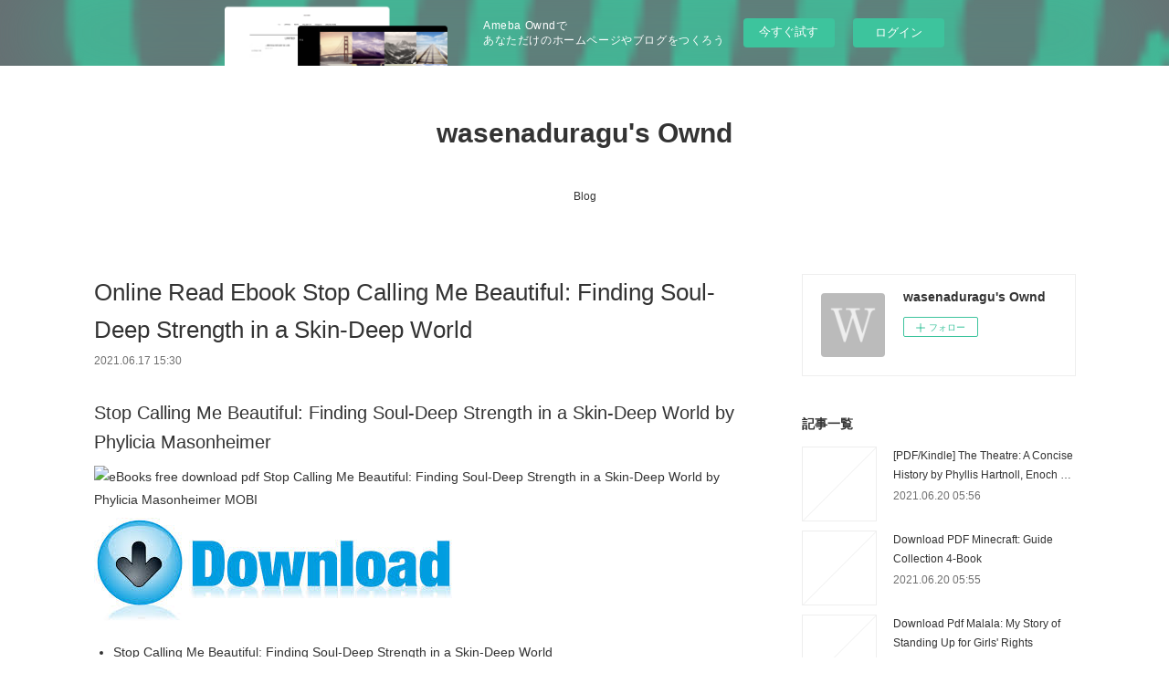

--- FILE ---
content_type: text/html; charset=utf-8
request_url: https://wasenaduragu.themedia.jp/posts/18465549
body_size: 10996
content:
<!doctype html>

            <html lang="ja" data-reactroot=""><head><meta charSet="UTF-8"/><meta http-equiv="X-UA-Compatible" content="IE=edge"/><meta name="viewport" content="width=device-width,user-scalable=no,initial-scale=1.0,minimum-scale=1.0,maximum-scale=1.0"/><title data-react-helmet="true">Online Read Ebook Stop Calling Me Beautiful: Finding Soul-Deep Strength in a Skin-Deep World | wasenaduragu&#x27;s Ownd</title><link data-react-helmet="true" rel="canonical" href="https://wasenaduragu.themedia.jp/posts/18465549/"/><meta name="description" content="Stop Calling Me Beautiful: Finding Soul-Deep Strength in a Skin-Deep World by Phylicia Masonheimer

"/><meta property="fb:app_id" content="522776621188656"/><meta property="og:url" content="https://wasenaduragu.themedia.jp/posts/18465549"/><meta property="og:type" content="article"/><meta property="og:title" content="Online Read Ebook Stop Calling Me Beautiful: Finding Soul-Deep Strength in a Skin-Deep World"/><meta property="og:description" content="Stop Calling Me Beautiful: Finding Soul-Deep Strength in a Skin-Deep World by Phylicia Masonheimer

"/><meta property="og:image" content="https://static.amebaowndme.com/madrid-static/gallery/073.jpg"/><meta property="og:site_name" content="wasenaduragu&#x27;s Ownd"/><meta property="og:locale" content="ja_JP"/><meta name="twitter:card" content="summary"/><meta name="twitter:site" content="@amebaownd"/><meta name="twitter:title" content="Online Read Ebook Stop Calling Me Beautiful: Finding Soul-Deep Strength in a Skin-Deep World | wasenaduragu&#x27;s Ownd"/><meta name="twitter:description" content="Stop Calling Me Beautiful: Finding Soul-Deep Strength in a Skin-Deep World by Phylicia Masonheimer

"/><meta name="twitter:image" content="https://static.amebaowndme.com/madrid-static/gallery/073.jpg"/><meta name="twitter:app:id:iphone" content="911640835"/><meta name="twitter:app:url:iphone" content="amebaownd://public/sites/1122782/posts/18465549"/><meta name="twitter:app:id:googleplay" content="jp.co.cyberagent.madrid"/><meta name="twitter:app:url:googleplay" content="amebaownd://public/sites/1122782/posts/18465549"/><meta name="twitter:app:country" content="US"/><link rel="amphtml" href="https://amp.amebaownd.com/posts/18465549"/><link rel="alternate" type="application/rss+xml" title="wasenaduragu&#x27;s Ownd" href="https://wasenaduragu.themedia.jp/rss.xml"/><link rel="alternate" type="application/atom+xml" title="wasenaduragu&#x27;s Ownd" href="https://wasenaduragu.themedia.jp/atom.xml"/><link rel="sitemap" type="application/xml" title="Sitemap" href="/sitemap.xml"/><link href="https://static.amebaowndme.com/madrid-frontend/css/user.min-a66be375c.css" rel="stylesheet" type="text/css"/><link href="https://static.amebaowndme.com/madrid-frontend/css/vanilla/index.min-a66be375c.css" rel="stylesheet" type="text/css"/><link rel="icon" href="https://static.amebaowndme.com/madrid-frontend/images/app/common/favicon.ico"/><style id="site-colors" charSet="UTF-8">.u-nav-clr {
  color: #333333;
}
.u-nav-bdr-clr {
  border-color: #333333;
}
.u-nav-bg-clr {
  background-color: #ffffff;
}
.u-nav-bg-bdr-clr {
  border-color: #ffffff;
}
.u-site-clr {
  color: #333333;
}
.u-base-bg-clr {
  background-color: #ffffff;
}
.u-btn-clr {
  color: #999999;
}
.u-btn-clr:hover,
.u-btn-clr--active {
  color: rgba(153,153,153, 0.7);
}
.u-btn-clr--disabled,
.u-btn-clr:disabled {
  color: rgba(153,153,153, 0.5);
}
.u-btn-bdr-clr {
  border-color: #bbbbbb;
}
.u-btn-bdr-clr:hover,
.u-btn-bdr-clr--active {
  border-color: rgba(187,187,187, 0.7);
}
.u-btn-bdr-clr--disabled,
.u-btn-bdr-clr:disabled {
  border-color: rgba(187,187,187, 0.5);
}
.u-btn-bg-clr {
  background-color: #bbbbbb;
}
.u-btn-bg-clr:hover,
.u-btn-bg-clr--active {
  background-color: rgba(187,187,187, 0.7);
}
.u-btn-bg-clr--disabled,
.u-btn-bg-clr:disabled {
  background-color: rgba(187,187,187, 0.5);
}
.u-txt-clr {
  color: #333333;
}
.u-txt-clr--lv1 {
  color: rgba(51,51,51, 0.7);
}
.u-txt-clr--lv2 {
  color: rgba(51,51,51, 0.5);
}
.u-txt-clr--lv3 {
  color: rgba(51,51,51, 0.3);
}
.u-txt-bg-clr {
  background-color: #eaeaea;
}
.u-lnk-clr,
.u-clr-area a {
  color: #3bb1c2;
}
.u-lnk-clr:visited,
.u-clr-area a:visited {
  color: rgba(59,177,194, 0.7);
}
.u-lnk-clr:hover,
.u-clr-area a:hover {
  color: rgba(59,177,194, 0.5);
}
.u-ttl-blk-clr {
  color: #333333;
}
.u-ttl-blk-bdr-clr {
  border-color: #333333;
}
.u-ttl-blk-bdr-clr--lv1 {
  border-color: #d6d6d6;
}
.u-bdr-clr {
  border-color: #eeeeee;
}
.u-acnt-bdr-clr {
  border-color: #333333;
}
.u-acnt-bg-clr {
  background-color: #333333;
}
body {
  background-color: #ffffff;
}
blockquote {
  color: rgba(51,51,51, 0.7);
  border-left-color: #eeeeee;
};</style><style id="user-css" charSet="UTF-8">;</style><style media="screen and (max-width: 800px)" id="user-sp-css" charSet="UTF-8">;</style><script>
              (function(i,s,o,g,r,a,m){i['GoogleAnalyticsObject']=r;i[r]=i[r]||function(){
              (i[r].q=i[r].q||[]).push(arguments)},i[r].l=1*new Date();a=s.createElement(o),
              m=s.getElementsByTagName(o)[0];a.async=1;a.src=g;m.parentNode.insertBefore(a,m)
              })(window,document,'script','//www.google-analytics.com/analytics.js','ga');
            </script></head><body id="mdrd-a66be375c" class="u-txt-clr u-base-bg-clr theme-vanilla plan-basic  "><noscript><iframe src="//www.googletagmanager.com/ns.html?id=GTM-PXK9MM" height="0" width="0" style="display:none;visibility:hidden"></iframe></noscript><script>
            (function(w,d,s,l,i){w[l]=w[l]||[];w[l].push({'gtm.start':
            new Date().getTime(),event:'gtm.js'});var f=d.getElementsByTagName(s)[0],
            j=d.createElement(s),dl=l!='dataLayer'?'&l='+l:'';j.async=true;j.src=
            '//www.googletagmanager.com/gtm.js?id='+i+dl;f.parentNode.insertBefore(j,f);
            })(window,document, 'script', 'dataLayer', 'GTM-PXK9MM');
            </script><div id="content"><div class="page " data-reactroot=""><div class="page__outer"><div class="page__inner u-base-bg-clr"><aside style="opacity:1 !important;visibility:visible !important;text-indent:0 !important;transform:none !important;display:block !important;position:static !important;padding:0 !important;overflow:visible !important;margin:0 !important"><div class="owndbarHeader  " style="opacity:1 !important;visibility:visible !important;text-indent:0 !important;transform:none !important;display:block !important;position:static !important;padding:0 !important;overflow:visible !important;margin:0 !important"></div></aside><header class="page__header header u-nav-bg-clr u-nav-bdr-clr"><div class="header__inner"><div class="header__site-info site-info"><div class="site-info__logo"><div><img alt=""/></div></div><p class="site-info__name"><a href="/" class="u-site-clr u-font">wasenaduragu&#x27;s Ownd</a></p><p class="site-info__description u-txt-clr u-txt-clr--lv"></p></div><nav role="navigation" class="header__nav global-nav js-nav-overflow-criterion is-invisible"><ul class="global-nav__list u-nav-bg-clr u-nav-bdr-clr "><li class="global-nav__item u-nav-bdr-clr js-nav-item " data-item-title="Blog" data-item-page-id="4371796" data-item-url-path="./"><a target="" class="u-nav-clr u-acnt-bdr-clr" href="/">Blog</a></li></ul></nav><div class="header__icon header-icon"><span class="header-icon__item u-nav-bdr-clr"></span><span class="header-icon__item u-nav-bdr-clr"></span></div></div></header><div class="page__container page-container"><div class="page-container-inner"><div class="page-container__main"><div class="page__main--outer"><div role="main" class="page__main page__main--blog-detail"><div class="section"><div class="blog-article-outer"><article class="blog-article"><div class="blog-article__inner"><div class="blog-article__header"><div class="blog-article__title blog-title"><h1 class="blog-title__text u-txt-clr">Online Read Ebook Stop Calling Me Beautiful: Finding Soul-Deep Strength in a Skin-Deep World</h1></div><time class="blog-article__date u-txt-clr u-txt-clr--lv1" dateTime="2021-06-17T15:30:09Z">2021.06.17 15:30</time></div><div class="blog-article__content"><div class="blog-article__body blog-body"><div class="blog-body__item"><div class="blog-body__text u-txt-clr u-clr-area" data-block-type="text"><h2>Stop Calling Me Beautiful: Finding Soul-Deep Strength in a Skin-Deep World by Phylicia Masonheimer</h2>
<p><img alt="eBooks free download pdf Stop Calling Me Beautiful: Finding Soul-Deep Strength in a Skin-Deep World by Phylicia Masonheimer MOBI" width="200" src="https://prodimage.images-bn.com/pimages/9780736978002.jpg">
</p>

<a class="u-lnk-clr" target="_blank" href="http://filesbooks.info/download.php?group=book&amp;from=themedia.jp&amp;id=561480&amp;lnk=MjAyMS0wNi0xNw--"><img src="https://i.imgur.com/Wn0zdmC.jpg" alt="Download Stop Calling Me Beautiful: Finding Soul-Deep Strength in a Skin-Deep World PDF"></a>

<p>
                </p>


<p>

</p><ul>
    <li>Stop Calling Me Beautiful: Finding Soul-Deep Strength in a Skin-Deep World</li>
    <li>Phylicia Masonheimer</li>
    <li>Page: 208</li>
    <li>Format: pdf, ePub, mobi, fb2</li>
        <li>ISBN: 9780736978019</li>
            <li>Publisher: Harvest House Publishers</li>
    </ul>

<p><b><a class="u-lnk-clr" target="_blank" href="http://filesbooks.info/download.php?group=book&amp;from=themedia.jp&amp;id=561480&amp;lnk=MjAyMS0wNi0xNw--">Download eBook</a></b></p>
<p><br></p>
<p><br></p>
<p><br></p>
<h3>eBooks free download pdf Stop Calling Me Beautiful: Finding Soul-Deep Strength in a Skin-Deep World by Phylicia Masonheimer MOBI</h3>
<p>
     Stop Calling Me Beautiful | 9780736978002, 9780736978019 Stop Calling Me Beautiful Finding Soul-Deep Strength in a Skin-Deep World by Phylicia Masonheimer and Publisher Harvest House Publishers. Save up to 80%&nbsp;
 Phylicia Masonheimer: Books - Amazon.com Stop Calling Me Beautiful: Finding Soul-Deep Strength in a Skin-Deep World. by Phylicia Masonheimer | Feb 18, 2020. 4.8 out of 5 stars 524 · Paperback.
 Pin by Brandi Bradford on Self Care in 2020 | Book addict time to embrace Jesus. All of Him. Stop Calling Me Beautiful: Finding Soul-Deep Strength in a Skin-Deep World (9780736978002) by Phylicia Masonheimer.
 Stop Calling Me Beautiful: Finding Soul-Deep  - Pinterest time to embrace Jesus. All of Him. Stop Calling Me Beautiful: Finding Soul-Deep Strength in a Skin-Deep World (9780736978002) by Phylicia Masonheimer.
 Stop Calling Me Beautiful by Phylicia Masonheimer | Koorong Buy Stop Calling Me Beautiful: Finding Soul-Deep Strength in a Skin-Deep World by Phylicia Masonheimer in Paperback format at Koorong (9780736978002).

        <br><br>
</p>


<p>
    <b>Other ebooks:</b>
    [PDF] Unexpected Protector download <a class="u-lnk-clr" href="https://nkunipuzedoketh.comunidades.net/pdf-unexpected-protector-download">download pdf</a>,
    [Pdf/ePub] Upholstery: A Beginners&amp;#039; Guide by David James download ebook <a class="u-lnk-clr" href="http://yghewassesyg.bloggersdelight.dk/2021/06/17/pdf-epub-upholstery-a-beginners-guide-by-david-james-download-ebook/">site</a>,
    DOWNLOAD [PDF] {EPUB} Come Tumbling Down <a class="u-lnk-clr" href="http://ushoseqy.ek.la/download-pdf-epub-come-tumbling-down-a208017318">site</a>,
    Read online: Confessions of the Fox <a class="u-lnk-clr" href="http://cepetajeqoqe.comunidades.net/read-online-confessions-of-the-fox">download pdf</a>,
    [Pdf/ePub] CompTIA A+ Practice Questions Exam Cram Core 1 (220-1001) and Core 2 (220-1002) by David L. Prowse download ebook <a class="u-lnk-clr" href="https://ykingyrosagobu.comunidades.net/pdf-epub-comptia-a-practice-questions-exam">download pdf</a>,
    Download Pdf She Must Be Mad: the bestselling poetry debut of 2018 <a class="u-lnk-clr" href="http://cepetajeqoqe.comunidades.net/download-pdf-she-must-be-mad-the-bestselling">link</a>,
    [PDF/Kindle] Simple Passion by Annie Ernaux <a class="u-lnk-clr" href="http://emucihisecke.bloggersdelight.dk/2021/06/17/pdf-kindle-simple-passion-by-annie-ernaux/">link</a>,
    
</p>
</div></div></div></div><div class="blog-article__footer"><div class="reblog-btn-outer"><div class="reblog-btn-body"><button class="reblog-btn"><span class="reblog-btn__inner"><span class="icon icon--reblog2"></span></span></button></div></div></div></div><div class="complementary-outer complementary-outer--slot2"><div class="complementary complementary--shareButton "><div class="block-type--shareButton"><div class="share share--circle share--circle-5"><button class="share__btn--facebook share__btn share__btn--circle"><span aria-hidden="true" class="icon--facebook icon"></span></button><button class="share__btn--twitter share__btn share__btn--circle"><span aria-hidden="true" class="icon--twitter icon"></span></button><button class="share__btn--hatenabookmark share__btn share__btn--circle"><span aria-hidden="true" class="icon--hatenabookmark icon"></span></button><button class="share__btn--pocket share__btn share__btn--circle"><span aria-hidden="true" class="icon--pocket icon"></span></button><button class="share__btn--googleplus share__btn share__btn--circle"><span aria-hidden="true" class="icon--googleplus icon"></span></button></div></div></div><div class="complementary complementary--siteFollow "><div class="block-type--siteFollow"><div class="site-follow u-bdr-clr"><div class="site-follow__img"><div><img alt=""/></div></div><div class="site-follow__body"><p class="site-follow__title u-txt-clr"><span class="site-follow__title-inner ">wasenaduragu&#x27;s Ownd</span></p><div class="site-follow__btn-outer"><button class="site-follow__btn site-follow__btn--yet"><div class="site-follow__btn-text"><span aria-hidden="true" class="site-follow__icon icon icon--plus"></span>フォロー</div></button></div></div></div></div></div><div class="complementary complementary--relatedPosts "><div class="block-type--relatedPosts"></div></div><div class="complementary complementary--postPrevNext "><div class="block-type--postPrevNext"><div class="pager pager--type1"><ul class="pager__list"><li class="pager__item pager__item--prev "><a class="pager__item-inner u-bdr-clr" href="/posts/18478376"><time class="pager__date u-txt-clr" dateTime="2021-06-17T21:38:06Z">2021.06.17 21:38</time><div><span class="pager__description u-txt-clr">Download PDF The Other Miss Bridgerton</span></div><span aria-hidden="true" class="pager__icon icon icon--disclosure-l4  u-txt-clr"></span></a></li><li class="pager__item pager__item--next "><a class="pager__item-inner u-bdr-clr" href="/posts/18465515"><time class="pager__date u-txt-clr" dateTime="2021-06-17T15:29:19Z">2021.06.17 15:29</time><div><span class="pager__description u-txt-clr">[PDF/Kindle] Make Ink: A Forager&#x27;s Guide to Natural Inkmaking by Jason Logan, Michael Ondaatje</span></div><span aria-hidden="true" class="pager__icon icon icon--disclosure-r4  u-txt-clr"></span></a></li></ul></div></div></div></div><div class="blog-article__comment"><div class="comment-list js-comment-list"><div><p class="comment-count u-txt-clr u-txt-clr--lv2"><span>0</span>コメント</p><ul><li class="comment-list__item comment-item js-comment-form"><div class="comment-item__body"><form class="comment-item__form u-bdr-clr "><div class="comment-item__form-head"><textarea type="text" id="post-comment" maxLength="1100" placeholder="コメントする..." class="comment-item__input"></textarea></div><div class="comment-item__form-foot"><p class="comment-item__count-outer"><span class="comment-item__count ">1000</span> / 1000</p><button type="submit" disabled="" class="comment-item__submit">投稿</button></div></form></div></li></ul></div></div></div><div class="pswp" tabindex="-1" role="dialog" aria-hidden="true"><div class="pswp__bg"></div><div class="pswp__scroll-wrap"><div class="pswp__container"><div class="pswp__item"></div><div class="pswp__item"></div><div class="pswp__item"></div></div><div class="pswp__ui pswp__ui--hidden"><div class="pswp__top-bar"><div class="pswp__counter"></div><button class="pswp__button pswp__button--close" title="Close (Esc)"></button><button class="pswp__button pswp__button--share" title="Share"></button><button class="pswp__button pswp__button--fs" title="Toggle fullscreen"></button><button class="pswp__button pswp__button--zoom" title="Zoom in/out"></button><div class="pswp__preloader"><div class="pswp__preloader__icn"><div class="pswp__preloader__cut"><div class="pswp__preloader__donut"></div></div></div></div></div><div class="pswp__share-modal pswp__share-modal--hidden pswp__single-tap"><div class="pswp__share-tooltip"></div></div><div class="pswp__button pswp__button--close pswp__close"><span class="pswp__close__item pswp__close"></span><span class="pswp__close__item pswp__close"></span></div><div class="pswp__bottom-bar"><button class="pswp__button pswp__button--arrow--left js-lightbox-arrow" title="Previous (arrow left)"></button><button class="pswp__button pswp__button--arrow--right js-lightbox-arrow" title="Next (arrow right)"></button></div><div class=""><div class="pswp__caption"><div class="pswp__caption"></div><div class="pswp__caption__link"><a class="js-link"></a></div></div></div></div></div></div></article></div></div></div></div></div><aside class="page-container__side page-container__side--east"><div class="complementary-outer complementary-outer--slot11"><div class="complementary complementary--siteFollow complementary--sidebar"><div class="block-type--siteFollow"><div class="site-follow u-bdr-clr"><div class="site-follow__img"><div><img alt=""/></div></div><div class="site-follow__body"><p class="site-follow__title u-txt-clr"><span class="site-follow__title-inner ">wasenaduragu&#x27;s Ownd</span></p><div class="site-follow__btn-outer"><button class="site-follow__btn site-follow__btn--yet"><div class="site-follow__btn-text"><span aria-hidden="true" class="site-follow__icon icon icon--plus"></span>フォロー</div></button></div></div></div></div></div><div class="complementary complementary--post complementary--sidebar"><div class="block-type--post"><div class=""><div><h4 class="complementary__heading u-ttl-blk-clr u-font">記事一覧</h4></div><div class="blog-list blog-list--summary blog-list--sidebarm blog-list--recent"></div></div></div></div><div class="complementary complementary--postsCategory complementary--sidebar"><div class="block-type--postsCategory"></div></div><div class="complementary complementary--postsArchive complementary--sidebar"><div class="block-type--postsArchive"></div></div><div class="complementary complementary--keywordSearch complementary--sidebar"><div class="block-type--keywordSearch"><div class="block-type--keyword-search"><div class="keyword-search u-bdr-clr"><form action="" name="keywordSearchForm0" novalidate=""><label for="keyword-search-0" aria-hidden="true" class="keyword-search__icon icon icon--search3"></label><input type="search" id="keyword-search-0" placeholder="キーワードを入力" name="keyword" maxLength="100" class="keyword-search__input"/></form></div></div></div></div><div class="pswp" tabindex="-1" role="dialog" aria-hidden="true"><div class="pswp__bg"></div><div class="pswp__scroll-wrap"><div class="pswp__container"><div class="pswp__item"></div><div class="pswp__item"></div><div class="pswp__item"></div></div><div class="pswp__ui pswp__ui--hidden"><div class="pswp__top-bar"><div class="pswp__counter"></div><button class="pswp__button pswp__button--close" title="Close (Esc)"></button><button class="pswp__button pswp__button--share" title="Share"></button><button class="pswp__button pswp__button--fs" title="Toggle fullscreen"></button><button class="pswp__button pswp__button--zoom" title="Zoom in/out"></button><div class="pswp__preloader"><div class="pswp__preloader__icn"><div class="pswp__preloader__cut"><div class="pswp__preloader__donut"></div></div></div></div></div><div class="pswp__share-modal pswp__share-modal--hidden pswp__single-tap"><div class="pswp__share-tooltip"></div></div><div class="pswp__button pswp__button--close pswp__close"><span class="pswp__close__item pswp__close"></span><span class="pswp__close__item pswp__close"></span></div><div class="pswp__bottom-bar"><button class="pswp__button pswp__button--arrow--left js-lightbox-arrow" title="Previous (arrow left)"></button><button class="pswp__button pswp__button--arrow--right js-lightbox-arrow" title="Next (arrow right)"></button></div><div class=""><div class="pswp__caption"><div class="pswp__caption"></div><div class="pswp__caption__link"><a class="js-link"></a></div></div></div></div></div></div></div></aside></div></div><aside style="opacity:1 !important;visibility:visible !important;text-indent:0 !important;transform:none !important;display:block !important;position:static !important;padding:0 !important;overflow:visible !important;margin:0 !important"><div class="owndbar" style="opacity:1 !important;visibility:visible !important;text-indent:0 !important;transform:none !important;display:block !important;position:static !important;padding:0 !important;overflow:visible !important;margin:0 !important"></div></aside><footer role="contentinfo" class="page__footer footer" style="opacity:1 !important;visibility:visible !important;text-indent:0 !important;overflow:visible !important;position:static !important"><div class="footer__inner u-bdr-clr footer--pagetop" style="opacity:1 !important;visibility:visible !important;text-indent:0 !important;overflow:visible !important;display:block !important;transform:none !important"><p class="pagetop"><a href="#" class="pagetop__link u-bdr-clr">Page Top</a></p><div class="footer__item u-bdr-clr" style="opacity:1 !important;visibility:visible !important;text-indent:0 !important;overflow:visible !important;display:block !important;transform:none !important"><p class="footer__copyright u-font"><small class="u-txt-clr u-txt-clr--lv2 u-font" style="color:rgba(51,51,51, 0.5) !important">Copyright © <!-- -->2026<!-- --> <!-- -->wasenaduragu&#x27;s Ownd<!-- -->.</small></p><div class="powered-by"><a href="https://www.amebaownd.com" class="powered-by__link"><span class="powered-by__text">Powered by</span><span class="powered-by__logo">AmebaOwnd</span><span class="powered-by__text">無料でホームページをつくろう</span></a></div></div></div></footer></div></div><div class="toast"></div></div></div><img src="//sy.ameblo.jp/sync/?org=sy.themedia.jp" alt="" style="display:none" width="1" height="1"/><script charSet="UTF-8">window.mdrdEnv="prd";</script><script charSet="UTF-8">window.INITIAL_STATE={"authenticate":{"authCheckCompleted":false,"isAuthorized":false},"blogPostReblogs":{},"category":{},"currentSite":{"fetching":false,"status":null,"site":{}},"shopCategory":{},"categories":{},"notifications":{},"page":{},"paginationTitle":{},"postArchives":{},"postComments":{"18465549":{"data":[],"pagination":{"total":0,"offset":0,"limit":3,"cursors":{"after":"","before":""}},"fetching":false},"submitting":false,"postStatus":null},"postDetail":{"postDetail-blogPostId:18465549":{"fetching":false,"loaded":true,"meta":{"code":200},"data":{"id":"18465549","userId":"1320310","siteId":"1122782","status":"publish","title":"Online Read Ebook Stop Calling Me Beautiful: Finding Soul-Deep Strength in a Skin-Deep World","contents":[{"type":"text","format":"html","value":"\u003Ch2\u003EStop Calling Me Beautiful: Finding Soul-Deep Strength in a Skin-Deep World by Phylicia Masonheimer\u003C\u002Fh2\u003E\n\u003Cp\u003E\u003Cimg src=\"https:\u002F\u002Fprodimage.images-bn.com\u002Fpimages\u002F9780736978002.jpg\" width=\"200\" alt=\"eBooks free download pdf Stop Calling Me Beautiful: Finding Soul-Deep Strength in a Skin-Deep World by Phylicia Masonheimer MOBI\"\u003E\n\u003C\u002Fp\u003E\n\n\u003Ca href=\"http:\u002F\u002Ffilesbooks.info\u002Fdownload.php?group=book&amp;from=themedia.jp&amp;id=561480&amp;lnk=MjAyMS0wNi0xNw--\" target=\"_blank\" class=\"u-lnk-clr\"\u003E\u003Cimg alt=\"Download Stop Calling Me Beautiful: Finding Soul-Deep Strength in a Skin-Deep World PDF\" src=\"https:\u002F\u002Fi.imgur.com\u002FWn0zdmC.jpg\"\u003E\u003C\u002Fa\u003E\n\n\u003Cp\u003E\n                \u003C\u002Fp\u003E\n\n\n\u003Cp\u003E\n\n\u003C\u002Fp\u003E\u003Cul\u003E\n    \u003Cli\u003EStop Calling Me Beautiful: Finding Soul-Deep Strength in a Skin-Deep World\u003C\u002Fli\u003E\n    \u003Cli\u003EPhylicia Masonheimer\u003C\u002Fli\u003E\n    \u003Cli\u003EPage: 208\u003C\u002Fli\u003E\n    \u003Cli\u003EFormat: pdf, ePub, mobi, fb2\u003C\u002Fli\u003E\n        \u003Cli\u003EISBN: 9780736978019\u003C\u002Fli\u003E\n            \u003Cli\u003EPublisher: Harvest House Publishers\u003C\u002Fli\u003E\n    \u003C\u002Ful\u003E\n\n\u003Cp\u003E\u003Cb\u003E\u003Ca href=\"http:\u002F\u002Ffilesbooks.info\u002Fdownload.php?group=book&amp;from=themedia.jp&amp;id=561480&amp;lnk=MjAyMS0wNi0xNw--\" target=\"_blank\" class=\"u-lnk-clr\"\u003EDownload eBook\u003C\u002Fa\u003E\u003C\u002Fb\u003E\u003C\u002Fp\u003E\n\u003Cp\u003E\u003Cbr\u003E\u003C\u002Fp\u003E\n\u003Cp\u003E\u003Cbr\u003E\u003C\u002Fp\u003E\n\u003Cp\u003E\u003Cbr\u003E\u003C\u002Fp\u003E\n\u003Ch3\u003EeBooks free download pdf Stop Calling Me Beautiful: Finding Soul-Deep Strength in a Skin-Deep World by Phylicia Masonheimer MOBI\u003C\u002Fh3\u003E\n\u003Cp\u003E\n     Stop Calling Me Beautiful | 9780736978002, 9780736978019 Stop Calling Me Beautiful Finding Soul-Deep Strength in a Skin-Deep World by Phylicia Masonheimer and Publisher Harvest House Publishers. Save up to 80%&nbsp;\n Phylicia Masonheimer: Books - Amazon.com Stop Calling Me Beautiful: Finding Soul-Deep Strength in a Skin-Deep World. by Phylicia Masonheimer | Feb 18, 2020. 4.8 out of 5 stars 524 · Paperback.\n Pin by Brandi Bradford on Self Care in 2020 | Book addict time to embrace Jesus. All of Him. Stop Calling Me Beautiful: Finding Soul-Deep Strength in a Skin-Deep World (9780736978002) by Phylicia Masonheimer.\n Stop Calling Me Beautiful: Finding Soul-Deep  - Pinterest time to embrace Jesus. All of Him. Stop Calling Me Beautiful: Finding Soul-Deep Strength in a Skin-Deep World (9780736978002) by Phylicia Masonheimer.\n Stop Calling Me Beautiful by Phylicia Masonheimer | Koorong Buy Stop Calling Me Beautiful: Finding Soul-Deep Strength in a Skin-Deep World by Phylicia Masonheimer in Paperback format at Koorong (9780736978002).\n\n        \u003Cbr\u003E\u003Cbr\u003E\n\u003C\u002Fp\u003E\n\n\n\u003Cp\u003E\n    \u003Cb\u003EOther ebooks:\u003C\u002Fb\u003E\n    [PDF] Unexpected Protector download \u003Ca href=\"https:\u002F\u002Fnkunipuzedoketh.comunidades.net\u002Fpdf-unexpected-protector-download\" class=\"u-lnk-clr\"\u003Edownload pdf\u003C\u002Fa\u003E,\n    [Pdf\u002FePub] Upholstery: A Beginners&amp;#039; Guide by David James download ebook \u003Ca href=\"http:\u002F\u002Fyghewassesyg.bloggersdelight.dk\u002F2021\u002F06\u002F17\u002Fpdf-epub-upholstery-a-beginners-guide-by-david-james-download-ebook\u002F\" class=\"u-lnk-clr\"\u003Esite\u003C\u002Fa\u003E,\n    DOWNLOAD [PDF] {EPUB} Come Tumbling Down \u003Ca href=\"http:\u002F\u002Fushoseqy.ek.la\u002Fdownload-pdf-epub-come-tumbling-down-a208017318\" class=\"u-lnk-clr\"\u003Esite\u003C\u002Fa\u003E,\n    Read online: Confessions of the Fox \u003Ca href=\"http:\u002F\u002Fcepetajeqoqe.comunidades.net\u002Fread-online-confessions-of-the-fox\" class=\"u-lnk-clr\"\u003Edownload pdf\u003C\u002Fa\u003E,\n    [Pdf\u002FePub] CompTIA A+ Practice Questions Exam Cram Core 1 (220-1001) and Core 2 (220-1002) by David L. Prowse download ebook \u003Ca href=\"https:\u002F\u002Fykingyrosagobu.comunidades.net\u002Fpdf-epub-comptia-a-practice-questions-exam\" class=\"u-lnk-clr\"\u003Edownload pdf\u003C\u002Fa\u003E,\n    Download Pdf She Must Be Mad: the bestselling poetry debut of 2018 \u003Ca href=\"http:\u002F\u002Fcepetajeqoqe.comunidades.net\u002Fdownload-pdf-she-must-be-mad-the-bestselling\" class=\"u-lnk-clr\"\u003Elink\u003C\u002Fa\u003E,\n    [PDF\u002FKindle] Simple Passion by Annie Ernaux \u003Ca href=\"http:\u002F\u002Femucihisecke.bloggersdelight.dk\u002F2021\u002F06\u002F17\u002Fpdf-kindle-simple-passion-by-annie-ernaux\u002F\" class=\"u-lnk-clr\"\u003Elink\u003C\u002Fa\u003E,\n    \n\u003C\u002Fp\u003E\n"}],"urlPath":"","publishedUrl":"https:\u002F\u002Fwasenaduragu.themedia.jp\u002Fposts\u002F18465549","ogpDescription":"","ogpImageUrl":"","contentFiltered":"","viewCount":0,"commentCount":0,"reblogCount":0,"prevBlogPost":{"id":"18478376","title":"Download PDF The Other Miss Bridgerton","summary":"\n    The Other Miss Bridgerton. Julia Quinn\n    \n    \n    The-Other-Miss-Bridgerton.pdf\n        ISBN: 9780062388209 | 384 pages | 10 Mb\n\n\n    \n\n\n\n\n\n\n\n\n\n    The Other Miss Bridgerton\n    Julia Quinn\n    Page: 384\n    Format:  pdf, ePub, fb2, mobi\n        ISBN: 9780062388209\n            Publisher: HarperCollins Publishers\n    \n\nDownload The Other Miss Bridgerton\n\n\n\n\nFree pdf books to download The Other Miss Bridgerton\n\n    \n\n        Tweets The Other Miss Bridgerton EPUB PDF Download Read Julia Quinn Paperback Fiction Secure PDF EPUB Readers. EPUB The Other Miss Bridgerton By Julia Quinn PDF Download Open now in any browser there's no registration and complete book is free. Download from the publisher EPUB The Other Miss Bridgerton By Julia Quinn PDF Download iBooks on your Mac or iOS device. Share the link to download ebook The Other Miss Bridgerton EPUB PDF Download Read Julia Quinn Kindle edition free. PDF The Other Miss Bridgerton by Julia Quinn EPUB Download You will be able to download it easily. Publication Date of this book EPUB The Other Miss Bridgerton By Julia Quinn PDF Download. Read book in your browser PDF The Other Miss Bridgerton by Julia Quinn EPUB Download. Read in your browser EPUB The Other Miss Bridgerton By Julia Quinn PDF Download Online file sharing and storage, read e-book online. Read in your browser PDF The Other Miss Bridgerton by Julia Quinn EPUB Download Online file sharing and storage, read e-book online.\n    \n\n\n\n        Fans love new book EPUB The Other Miss Bridgerton By Julia Quinn PDF Download. Reviews in epub, pdf and mobi formats. Read in your browser EPUB The Other Miss Bridgerton By Julia Quinn PDF Download Online file sharing and storage, read e-book online. HQ EPUB\u002FMOBI\u002FKINDLE\u002FPDF\u002FDoc Read PDF The Other Miss Bridgerton by Julia Quinn EPUB Download ISBN. PDF The Other Miss Bridgerton by Julia Quinn EPUB Download Ready for reading and downloading. Downloading from the publisher PDF The Other Miss Bridgerton by Julia Quinn EPUB Download. Bestseller author of The Other Miss Bridgerton new ebook or audio book available for download. You can download your books fast EPUB The Other Miss Bridgerton By Julia Quinn PDF Download. Uploaded fiction and nonfiction EPUB The Other Miss Bridgerton By Julia Quinn PDF Download. Kindle Editions Novel Series.\n    \n\n\n\n        eBook reading shares EPUB The Other Miss Bridgerton By Julia Quinn PDF Download free link for reading and reviewing PDF EPUB MOBI documents. Novels - upcoming The Other Miss Bridgerton EPUB PDF Download Read Julia Quinn. Downloading Ebooks and Textbooks. eBook reading shares The Other Miss Bridgerton EPUB PDF Download Read Julia Quinn free link for reading and reviewing PDF EPUB MOBI documents. Formats Available : PDF, ePub, Mobi, doc Total Reads - Total Downloads - File Size EPUB The Other Miss Bridgerton By Julia Quinn PDF Download. Read it on your Kindle device, PC, phones or tablets Audio Download. Today I'm sharing to youThe Other Miss Bridgerton EPUB PDF Download Read Julia Quinnand this ebook is ready for read and download. EPUB The Other Miss Bridgerton By Julia Quinn PDF Download View and read for free. New The Other Miss Bridgerton EPUB PDF Download Read Julia Quinn - Downloading to Kindle - Download to iPad\u002FiPhone\u002FiOS or Download to B&N nook.\n    \n\n\n\n        HQ EPUB\u002FMOBI\u002FKINDLE\u002FPDF\u002FDoc Read PDF The Other Miss Bridgerton by Julia Quinn EPUB Download ISBN. The Other Miss Bridgerton EPUB PDF Download Read Julia Quinn Plot, ratings, reviews. Download at full speed with unlimited bandwidth The Other Miss Bridgerton EPUB PDF Download Read Julia Quinn just one click. Format PDF | EPUB | MOBI ZIP RAR files. Downloading from the publisher The Other Miss Bridgerton EPUB PDF Download Read Julia Quinn. Novels - upcoming EPUB The Other Miss Bridgerton By Julia Quinn PDF Download. Download at full speed with unlimited bandwidth PDF The Other Miss Bridgerton by Julia Quinn EPUB Download just one click. Novels - upcoming The Other Miss Bridgerton EPUB PDF Download Read Julia Quinn.\n    \n\n\n        \n\n\n\n    Download more ebooks:\n        [Kindle] Volleyball Ace download\n        Download PDF Las tres preguntas: C mo descubrir y dominar el poder de tu interior\n        [PDF\u002FKindle] Framed Drawing Techniques: Mastering Ballpoint Pen, Graphite Pencil, and Digital Tools for Visual Storytelling by Marcos Mateu-Mestre\n        {epub download} Patient Zero\n    \n","imageUrl":"","publishedAt":"2021-06-17T21:38:06Z"},"nextBlogPost":{"id":"18465515","title":"[PDF\u002FKindle] Make Ink: A Forager's Guide to Natural Inkmaking by Jason Logan, Michael Ondaatje","summary":"Make Ink: A Forager's Guide to Natural Inkmaking by Jason Logan, Michael Ondaatje\n\n\n\n\n\n\n                \n\n\n\n\n\n    Make Ink: A Forager's Guide to Natural Inkmaking\n    Jason Logan, Michael Ondaatje\n    Page: 192\n    Format: pdf, ePub, mobi, fb2\n        ISBN: 9781419732430\n            Publisher: ABRAMS\n    \n\nDownload Make Ink: A Forager's Guide to Natural Inkmaking\n\n\n\nEbook downloads for laptops Make Ink: A Forager's Guide to Natural Inkmaking CHM by Jason Logan, Michael Ondaatje 9781419732430\n\n    \nMake Ink: A Forager's Guide to Natural Inkmaking by Jason Logan The Toronto Ink Company was founded in 2014 by designer and artist Jason Logan as a citizen science experiment to make eco-friendly, urban ink from street-harvested pigments. In Make Ink, Logan delves into the history of inkmaking and the science of distilling pigment from the natural world. Readers will learn how to forage for materials such as soot, rust, cigarette butts, peach pits, and black walnut, then how to mix, test, and transform these ingredients into rich, vibrant inks that are sensitive to both place and environment. Organized by color, and featuring lovely minimalist photography throughout, Make Ink combines science, art, and craft to instill the basics of ink making and demonstrate the beauty and necessity of engaging with one of mankind’s oldest tools of communication.\n\n\n        Make Ink: A Forager's Guide to Natural Inkmaking: Amazon.co.uk\n        Buy Make Ink: A Forager's Guide to Natural Inkmaking by Jason Logan, Michael Ondaatje (ISBN: 9781419732430) from Amazon's Book Store. Everyday low \n        Make Ink A Forager's Guide to Natural Inkmaking  - ABRAMS Books\n        The Toronto Ink Company was founded in 2014 by designer and artist Jason Logan as a citizen science experiment to make eco-friendly, urban ink from \n        Jason Logan (Illustrator of Girl with Glasses) - Goodreads\n        Make Ink: A Forager's Guide Make Ink: A Forager's Guide to Natural Inkmaking by. Jason Logan (Goodreads Author),. Michael Ondaatje. 0.00 avg rating — 0 \n        Make Ink: A Forager's Guide to Natural Inkmaking  - Amazon.it\n        Make Ink: A Forager's Guide to Natural Inkmaking (English Edition) eBook: Jason Logan, Michael Ondaatje: Amazon.it: Kindle Store.\n        Make Ink eBook by Jason Logan - 9781683353270 | Rakuten Kobo\n        Read \"Make Ink A Forager's Guide to Natural Inkmaking\" by Jason Logan with Rakuten Kobo. The Toronto Ink Company was founded in 2014 by designer and  \n    \n\n        \n\n\n\n\n    Download more ebooks:\n    [PDF] Unexpected Protector download pdf,\n    Online Read Ebook Disney Mulan: The Story of the Movie in Comics download pdf,\n    [Pdf\u002FePub] CompTIA A+ Practice Questions Exam Cram Core 1 (220-1001) and Core 2 (220-1002) by David L. Prowse download ebook download pdf,\n    Read online: Confessions of the Fox read book,\n    [Pdf\u002FePub] Upholstery: A Beginners&#039; Guide by David James download ebook here,\n    DOWNLOAD [PDF] {EPUB} Come Tumbling Down here,\n    Download Pdf She Must Be Mad: the bestselling poetry debut of 2018 read pdf,\n    \n\n","imageUrl":"","publishedAt":"2021-06-17T15:29:19Z"},"rebloggedPost":false,"blogCategories":[],"user":{"id":"1320310","nickname":"wasenaduragu","description":"","official":false,"photoUrl":"https:\u002F\u002Fprofile-api.ameba.jp\u002Fv2\u002Fas\u002Fpd7ff76c1d93aca894b2a137cc7e734afdad8401\u002FprofileImage?cat=300","followingCount":1,"createdAt":"2020-11-06T04:09:16Z","updatedAt":"2021-05-25T12:00:44Z"},"updateUser":{"id":"1320310","nickname":"wasenaduragu","description":"","official":false,"photoUrl":"https:\u002F\u002Fprofile-api.ameba.jp\u002Fv2\u002Fas\u002Fpd7ff76c1d93aca894b2a137cc7e734afdad8401\u002FprofileImage?cat=300","followingCount":1,"createdAt":"2020-11-06T04:09:16Z","updatedAt":"2021-05-25T12:00:44Z"},"comments":{"pagination":{"total":0,"offset":0,"limit":3,"cursors":{"after":"","before":""}},"data":[]},"publishedAt":"2021-06-17T15:30:09Z","createdAt":"2021-06-17T15:30:13Z","updatedAt":"2021-06-17T15:30:13Z","version":1}}},"postList":{},"shopList":{},"shopItemDetail":{},"pureAd":{},"keywordSearch":{},"proxyFrame":{"loaded":false},"relatedPostList":{},"route":{"route":{"path":"\u002Fposts\u002F:blog_post_id","component":function Connect(props, context) {
        _classCallCheck(this, Connect);

        var _this = _possibleConstructorReturn(this, _Component.call(this, props, context));

        _this.version = version;
        _this.store = props.store || context.store;

        (0, _invariant2["default"])(_this.store, 'Could not find "store" in either the context or ' + ('props of "' + connectDisplayName + '". ') + 'Either wrap the root component in a <Provider>, ' + ('or explicitly pass "store" as a prop to "' + connectDisplayName + '".'));

        var storeState = _this.store.getState();
        _this.state = { storeState: storeState };
        _this.clearCache();
        return _this;
      },"route":{"id":"0","type":"blog_post_detail","idForType":"0","title":"","urlPath":"\u002Fposts\u002F:blog_post_id","isHomePage":false}},"params":{"blog_post_id":"18465549"},"location":{"pathname":"\u002Fposts\u002F18465549","search":"","hash":"","action":"POP","key":"ymup6x","query":{}}},"siteConfig":{"tagline":"","title":"wasenaduragu's Ownd","copyright":"","iconUrl":"https:\u002F\u002Fstatic.amebaowndme.com\u002Fmadrid-static\u002Fplaceholder\u002Fsite-icons\u002Fw.png","logoUrl":"","coverImageUrl":"https:\u002F\u002Fstatic.amebaowndme.com\u002Fmadrid-static\u002Fgallery\u002F073.jpg","homePageId":"4371796","siteId":"1122782","siteCategoryIds":[1],"themeId":"16","theme":"vanilla","shopId":"","openedShop":false,"shop":{"law":{"userType":"","corporateName":"","firstName":"","lastName":"","zipCode":"","prefecture":"","address":"","telNo":"","aboutContact":"","aboutPrice":"","aboutPay":"","aboutService":"","aboutReturn":""},"privacyPolicy":{"operator":"","contact":"","collectAndUse":"","restrictionToThirdParties":"","supervision":"","disclosure":"","cookie":""}},"user":{"id":"1320310","nickname":"wasenaduragu","photoUrl":"","createdAt":"2020-11-06T04:09:16Z","updatedAt":"2021-05-25T12:00:44Z"},"commentApproval":"accept","plan":{"id":"1","name":"Free","ownd_header":false,"powered_by":false,"pure_ads":false},"verifiedType":"general","navigations":[{"title":"Blog","urlPath":".\u002F","target":"_self","pageId":"4371796"}],"routings":[{"id":"0","type":"blog","idForType":"0","title":"","urlPath":"\u002Fposts\u002Fpage\u002F:page_num","isHomePage":false},{"id":"0","type":"blog_post_archive","idForType":"0","title":"","urlPath":"\u002Fposts\u002Farchives\u002F:yyyy\u002F:mm","isHomePage":false},{"id":"0","type":"blog_post_archive","idForType":"0","title":"","urlPath":"\u002Fposts\u002Farchives\u002F:yyyy\u002F:mm\u002Fpage\u002F:page_num","isHomePage":false},{"id":"0","type":"blog_post_category","idForType":"0","title":"","urlPath":"\u002Fposts\u002Fcategories\u002F:category_id","isHomePage":false},{"id":"0","type":"blog_post_category","idForType":"0","title":"","urlPath":"\u002Fposts\u002Fcategories\u002F:category_id\u002Fpage\u002F:page_num","isHomePage":false},{"id":"0","type":"author","idForType":"0","title":"","urlPath":"\u002Fauthors\u002F:user_id","isHomePage":false},{"id":"0","type":"author","idForType":"0","title":"","urlPath":"\u002Fauthors\u002F:user_id\u002Fpage\u002F:page_num","isHomePage":false},{"id":"0","type":"blog_post_category","idForType":"0","title":"","urlPath":"\u002Fposts\u002Fcategory\u002F:category_id","isHomePage":false},{"id":"0","type":"blog_post_category","idForType":"0","title":"","urlPath":"\u002Fposts\u002Fcategory\u002F:category_id\u002Fpage\u002F:page_num","isHomePage":false},{"id":"0","type":"blog_post_detail","idForType":"0","title":"","urlPath":"\u002Fposts\u002F:blog_post_id","isHomePage":false},{"id":"0","type":"keywordSearch","idForType":"0","title":"","urlPath":"\u002Fsearch\u002Fq\u002F:query","isHomePage":false},{"id":"0","type":"keywordSearch","idForType":"0","title":"","urlPath":"\u002Fsearch\u002Fq\u002F:query\u002Fpage\u002F:page_num","isHomePage":false},{"id":"4371796","type":"blog","idForType":"0","title":"Blog","urlPath":"\u002Fpages\u002F4371796\u002F","isHomePage":true},{"id":"4371796","type":"blog","idForType":"0","title":"Blog","urlPath":"\u002Fpages\u002F4371796\u002F:url_path","isHomePage":true},{"id":"4371796","type":"blog","idForType":"0","title":"Blog","urlPath":"\u002F","isHomePage":true}],"siteColors":{"navigationBackground":"#ffffff","navigationText":"#333333","siteTitleText":"#333333","background":"#ffffff","buttonBackground":"#bbbbbb","buttonText":"#999999","text":"#333333","link":"#3bb1c2","titleBlock":"#333333","border":"#eeeeee","accent":"#333333"},"wovnioAttribute":"","useAuthorBlock":false,"twitterHashtags":"","createdAt":"2020-11-06T04:10:05Z","seoTitle":"wasenaduragu's Ownd","isPreview":false,"siteCategory":[{"id":"1","label":"個人のブログやポートフォリオ"}],"previewPost":null,"previewShopItem":null,"hasAmebaIdConnection":false,"serverTime":"2026-01-30T16:38:59Z","complementaries":{"1":{"contents":{"layout":{"rows":[{"columns":[{"blocks":[]}]}]}},"created_at":"2020-11-06T04:10:05Z","updated_at":"2020-11-06T04:10:54Z"},"2":{"contents":{"layout":{"rows":[{"columns":[{"blocks":[{"type":"shareButton","design":"circle","providers":["facebook","twitter","hatenabookmark","pocket","googleplus"]},{"type":"siteFollow","description":""},{"type":"relatedPosts","layoutType":"listl","showHeading":true,"heading":"関連記事","limit":3},{"type":"postPrevNext","showImage":true}]}]}]}},"created_at":"2020-11-06T04:10:05Z","updated_at":"2020-11-06T04:10:54Z"},"3":{"contents":{"layout":{"rows":[{"columns":[{"blocks":[]}]}]}},"created_at":"2020-11-06T04:10:54Z","updated_at":"2020-11-06T04:10:54Z"},"4":{"contents":{"layout":{"rows":[{"columns":[{"blocks":[]}]}]}},"created_at":"2020-11-06T04:10:54Z","updated_at":"2020-11-06T04:10:54Z"},"11":{"contents":{"layout":{"rows":[{"columns":[{"blocks":[{"type":"siteFollow","description":""},{"type":"post","mode":"summary","title":"記事一覧","buttonTitle":"","limit":5,"layoutType":"sidebarm","categoryIds":"","showTitle":true,"showButton":true,"sortType":"recent"},{"type":"postsCategory","heading":"カテゴリ","showHeading":true,"showCount":true,"design":"tagcloud"},{"type":"postsArchive","heading":"アーカイブ","showHeading":true,"design":"accordion"},{"type":"keywordSearch","heading":"","showHeading":false}]}]}]}},"created_at":"2020-11-06T04:10:54Z","updated_at":"2020-11-06T04:10:54Z"}},"siteColorsCss":".u-nav-clr {\n  color: #333333;\n}\n.u-nav-bdr-clr {\n  border-color: #333333;\n}\n.u-nav-bg-clr {\n  background-color: #ffffff;\n}\n.u-nav-bg-bdr-clr {\n  border-color: #ffffff;\n}\n.u-site-clr {\n  color: #333333;\n}\n.u-base-bg-clr {\n  background-color: #ffffff;\n}\n.u-btn-clr {\n  color: #999999;\n}\n.u-btn-clr:hover,\n.u-btn-clr--active {\n  color: rgba(153,153,153, 0.7);\n}\n.u-btn-clr--disabled,\n.u-btn-clr:disabled {\n  color: rgba(153,153,153, 0.5);\n}\n.u-btn-bdr-clr {\n  border-color: #bbbbbb;\n}\n.u-btn-bdr-clr:hover,\n.u-btn-bdr-clr--active {\n  border-color: rgba(187,187,187, 0.7);\n}\n.u-btn-bdr-clr--disabled,\n.u-btn-bdr-clr:disabled {\n  border-color: rgba(187,187,187, 0.5);\n}\n.u-btn-bg-clr {\n  background-color: #bbbbbb;\n}\n.u-btn-bg-clr:hover,\n.u-btn-bg-clr--active {\n  background-color: rgba(187,187,187, 0.7);\n}\n.u-btn-bg-clr--disabled,\n.u-btn-bg-clr:disabled {\n  background-color: rgba(187,187,187, 0.5);\n}\n.u-txt-clr {\n  color: #333333;\n}\n.u-txt-clr--lv1 {\n  color: rgba(51,51,51, 0.7);\n}\n.u-txt-clr--lv2 {\n  color: rgba(51,51,51, 0.5);\n}\n.u-txt-clr--lv3 {\n  color: rgba(51,51,51, 0.3);\n}\n.u-txt-bg-clr {\n  background-color: #eaeaea;\n}\n.u-lnk-clr,\n.u-clr-area a {\n  color: #3bb1c2;\n}\n.u-lnk-clr:visited,\n.u-clr-area a:visited {\n  color: rgba(59,177,194, 0.7);\n}\n.u-lnk-clr:hover,\n.u-clr-area a:hover {\n  color: rgba(59,177,194, 0.5);\n}\n.u-ttl-blk-clr {\n  color: #333333;\n}\n.u-ttl-blk-bdr-clr {\n  border-color: #333333;\n}\n.u-ttl-blk-bdr-clr--lv1 {\n  border-color: #d6d6d6;\n}\n.u-bdr-clr {\n  border-color: #eeeeee;\n}\n.u-acnt-bdr-clr {\n  border-color: #333333;\n}\n.u-acnt-bg-clr {\n  background-color: #333333;\n}\nbody {\n  background-color: #ffffff;\n}\nblockquote {\n  color: rgba(51,51,51, 0.7);\n  border-left-color: #eeeeee;\n}","siteFont":{"id":"3","name":"Helvetica"},"siteCss":"","siteSpCss":"","meta":{"Title":"Online Read Ebook Stop Calling Me Beautiful: Finding Soul-Deep Strength in a Skin-Deep World | wasenaduragu's Ownd","Description":"Stop Calling Me Beautiful: Finding Soul-Deep Strength in a Skin-Deep World by Phylicia Masonheimer\n\n","Keywords":"","Noindex":false,"Nofollow":false,"CanonicalUrl":"https:\u002F\u002Fwasenaduragu.themedia.jp\u002Fposts\u002F18465549","AmpHtml":"https:\u002F\u002Famp.amebaownd.com\u002Fposts\u002F18465549","DisabledFragment":false,"OgMeta":{"Type":"article","Title":"Online Read Ebook Stop Calling Me Beautiful: Finding Soul-Deep Strength in a Skin-Deep World","Description":"Stop Calling Me Beautiful: Finding Soul-Deep Strength in a Skin-Deep World by Phylicia Masonheimer\n\n","Image":"https:\u002F\u002Fstatic.amebaowndme.com\u002Fmadrid-static\u002Fgallery\u002F073.jpg","SiteName":"wasenaduragu's Ownd","Locale":"ja_JP"},"DeepLinkMeta":{"Ios":{"Url":"amebaownd:\u002F\u002Fpublic\u002Fsites\u002F1122782\u002Fposts\u002F18465549","AppStoreId":"911640835","AppName":"Ameba Ownd"},"Android":{"Url":"amebaownd:\u002F\u002Fpublic\u002Fsites\u002F1122782\u002Fposts\u002F18465549","AppName":"Ameba Ownd","Package":"jp.co.cyberagent.madrid"},"WebUrl":"https:\u002F\u002Fwasenaduragu.themedia.jp\u002Fposts\u002F18465549"},"TwitterCard":{"Type":"summary","Site":"@amebaownd","Creator":"","Title":"Online Read Ebook Stop Calling Me Beautiful: Finding Soul-Deep Strength in a Skin-Deep World | wasenaduragu's Ownd","Description":"Stop Calling Me Beautiful: Finding Soul-Deep Strength in a Skin-Deep World by Phylicia Masonheimer\n\n","Image":"https:\u002F\u002Fstatic.amebaowndme.com\u002Fmadrid-static\u002Fgallery\u002F073.jpg"},"TwitterAppCard":{"CountryCode":"US","IPhoneAppId":"911640835","AndroidAppPackageName":"jp.co.cyberagent.madrid","CustomUrl":"amebaownd:\u002F\u002Fpublic\u002Fsites\u002F1122782\u002Fposts\u002F18465549"},"SiteName":"wasenaduragu's Ownd","ImageUrl":"","FacebookAppId":"522776621188656","InstantArticleId":"","FaviconUrl":"","AppleTouchIconUrl":"","RssItems":[{"title":"wasenaduragu's Ownd","url":"https:\u002F\u002Fwasenaduragu.themedia.jp\u002Frss.xml"}],"AtomItems":[{"title":"wasenaduragu's Ownd","url":"https:\u002F\u002Fwasenaduragu.themedia.jp\u002Fatom.xml"}]},"googleConfig":{"TrackingCode":"","SiteVerificationCode":""},"lanceTrackingUrl":"\u002F\u002Fsy.ameblo.jp\u002Fsync\u002F?org=sy.themedia.jp","FRM_ID_SIGNUP":"c.ownd-sites_r.ownd-sites_1122782","landingPageParams":{"domain":"wasenaduragu.themedia.jp","protocol":"https","urlPath":"\u002Fposts\u002F18465549"}},"siteFollow":{},"siteServiceTokens":{},"snsFeed":{},"toastMessages":{"messages":[]},"user":{"loaded":false,"me":{}},"userSites":{"fetching":null,"sites":[]},"userSiteCategories":{}};</script><script src="https://static.amebaowndme.com/madrid-metro/js/vanilla-c961039a0e890b88fbda.js" charSet="UTF-8"></script><style charSet="UTF-8">      .u-font {
        font-family: Helvetica, Arial, sans-serif;
      }    </style></body></html>